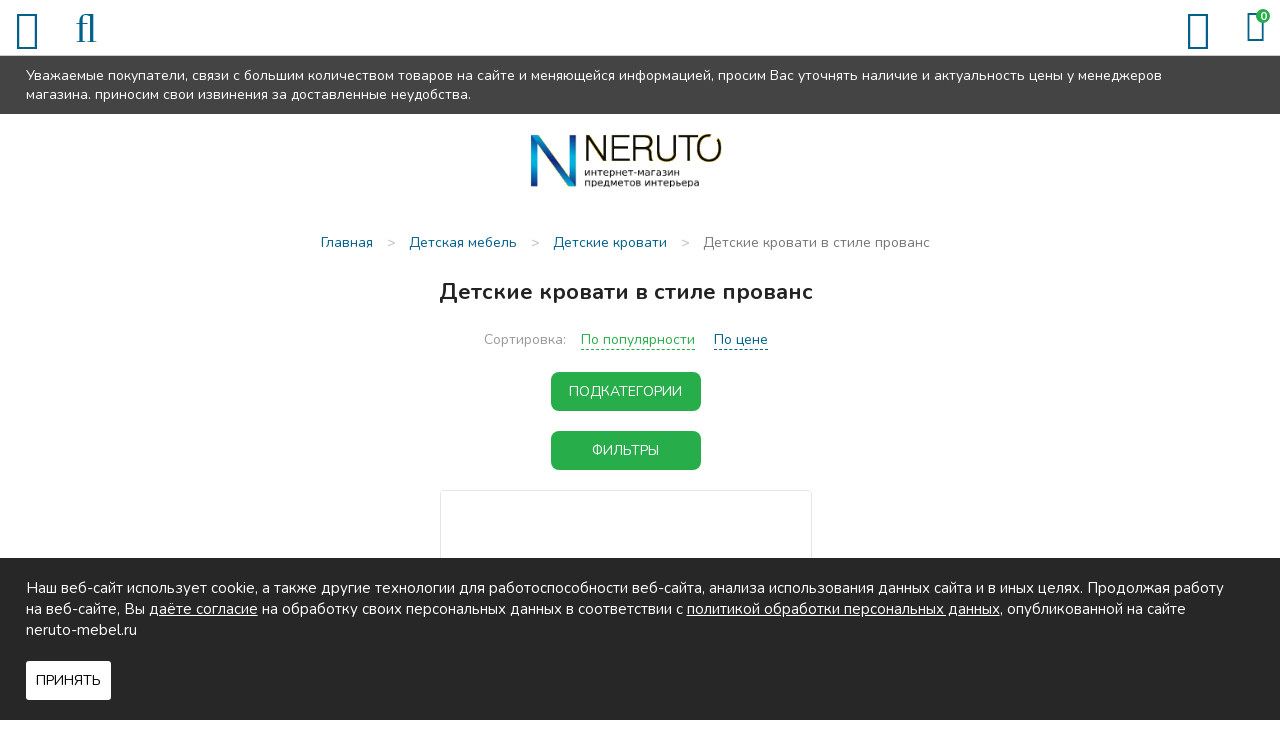

--- FILE ---
content_type: text/html; charset=UTF-8
request_url: https://moskva.neruto-mebel.ru/shop/detskie-krovati-v-stile-provans
body_size: 10966
content:
<!DOCTYPE html>

<html prefix="og: http://ogp.me/ns#">
<head>
		<base href="https://moskva.neruto-mebel.ru/"/>
	<title>Детские кровати в стиле прованс - купить недорого в Москве в «Неруто-мебель»</title>
	
	
	<meta http-equiv="Content-Type" content="text/html; charset=UTF-8" />
	<meta name="description" content="Детские кровати в стиле прованс - купить в Москве в мебельном интернет-магазинe Neruto-mebel.ru! Низкие цены, широкий ассортимент, скидки и акции. Быстрая доставка по всей России!" />
	<meta name="keywords"    content="Детские кровати в стиле прованс" />
	<meta name="viewport" content="width=device-width,initial-scale=1.0,user-scalable=no">
	
	
	<link rel="canonical" href="https://moskva.neruto-mebel.ru/shop/detskie-krovati-v-stile-provans"/>	
	
		<meta property="og:site_name" content="Neruto-mebel.ru"/>
		<meta property="og:locale" content="ru_RU"/>
		<meta property="og:url" content="https://moskva.neruto-mebel.ru/shop/detskie-krovati-v-stile-provans"/>
            <meta property="og:type" content="website"/>
        <meta property="og:title" content="Детские кровати в стиле прованс - купить недорого в Москве в «Неруто-мебель»"/>
		<meta property="og:image" content="https://moskva.neruto-mebel.ru/design/default/images/logo.png" />
        <meta property="og:description" content="Детские кровати в стиле прованс - купить в Москве в мебельном интернет-магазинe Neruto-mebel.ru! Низкие цены, широкий ассортимент, скидки и акции. Быстрая доставка по всей России!"/>
    	
	
	<link href="design/default/css/fontawesome.css?ver4" rel="stylesheet" type="text/css" media="screen"/>
	<link href="design/default/css/style.css?ver11" rel="stylesheet" type="text/css" media="screen"/>
	<link href="design/default/css/filter.css?ver2" rel="stylesheet" type="text/css" media="screen"/>
	<link href="design/default/css/mobile.css?ver14" rel="stylesheet" type="text/css" media="screen"/>
	<link href="design/default/images/favicon.ico" rel="icon"          type="image/x-icon"/>
	<link href="design/default/images/favicon.ico" rel="shortcut icon" type="image/x-icon"/>
	<link rel="stylesheet" href="js/fancybox/jquery.fancybox.css?ver2" type="text/css" media="screen" />
	<link   href="js/baloon/css/baloon.css?ver1" rel="stylesheet" type="text/css" />

	<!--VK9562-->
</head>
<body>
	<div class="wrapper">
		<div class="wrapper__content">
			<header class="header">
	<div class="header__sticky">
		<div class="container">
			Уважаемые покупатели, связи с большим количеством товаров на сайте и меняющейся информацией, просим Вас уточнять наличие и актуальность цены у менеджеров магазина. приносим свои извинения за доставленные неудобства.
		</div>
	</div>
	<div class="header__top">
		<div class="container">
			<div class="headerMid__icon-menu desctop-none js-open-menu"><i class="fa fa-info"></i></div>
			<div class="headerMid__icon-catalog desctop-none js-open-catalog"><i class="fa fa-bars"></i></div>
			<div class="headerMid__icon-search desctop-none js-open-search"><i class="fa fa-search"></i></div>
			<div class="header__city js-city mobile-none">Москва</div>
			<div class="nav__wrapper js-menu js-close-menu">
				<nav class="nav">
					<div class="nav__close desctop-none js-close-menu">Х</div>
																																																													<a class="nav__item " data-page="51" href="in-orders">Как заказать</a>
																																							<a class="nav__item " data-page="3" href="delivery">Доставка и Оплата</a>
																																							<a class="nav__item " data-page="2" href="change">Обмен и возврат</a>
																																																																																																																																																															<a class="nav__item " data-page="55" href="reviews">Отзывы</a>
																																																															<a class="nav__item " data-page="90" href="kuhni-na-zakaz">Кухни на заказ</a>
																																							<a class="nav__item " data-page="6" href="contacts">Контакты</a>
																																																																																																																																																																																																																																																																																																																																																																																																																																																																																																																																																																							<div class="header__phone-block desctop-none">
						<div class="header__city js-city">Москва</div>
						<a class="header__phone-number" href="tel:+7 (495) 640-86-89">+7 (495) 640-86-89</a>
						<a class="header__phone-number" href="tel:"></a>
						<div class="headerMid__recall js-callback desctop-none" onclick="ym(16625857, 'reachGoal', 'order_call'); return true;">Заказать звонок</div>
					</div>
				</nav>
			</div>
		</div>
	</div>
	<div class="header__mid">
		<div class="container">
			<figure class="header__logo">
				<a href="/">
					<img src="design/default/images/logo.png" title="Neruto-mebel.ru" alt="Neruto-mebel.ru"/>
				</a>
			</figure>
			<div class="header__phone-block mobile-none">
				<span class="header__notice mobile-none">Звоните нам c 9:00 до 21:00</span>
				<a class="header__phone-number" href="tel:+7 (495) 640-86-89">+7 (495) 640-86-89</a>
				<a class="header__phone-number" href="tel:"></a>	
			</div>
			<div class="header__recallblock">
				<span class="header__notice mobile-none">Не дозвонились?</span>
				<div class="headerMid__recall js-callback mobile-none" onclick="ym(16625857, 'reachGoal', 'order_call'); return true;">Заказать звонок</div>
			</div>
			<div class="minicart" id="cart_informer">
				<span class="header__notice mobile-none">Оформите заказ</span>
					<div class="minicart__item">
		<span class="minicart__item-elem mobile-none">Корзина</span>
		<i class="minicart__itemIcon fa fa-shopping-bag"></i>
		<div class="minicart__item-count">
			0
		</div>
	</div>

			</div>
		</div>
	</div>
	<div class="header__menu">
		<div class="container">
			<div class="catalog__wrapper js-catalog js-close-catalog">
				<div class="catalogMenu">
					<div class="container">
						<div class="catalog__close desctop-none js-close-catalog">Х</div>
												
														
																																																																																																																									<div class="catalogMenu__block">
											<a class="catalogMenu__Item " href="shop/kuhni" data-category="9">
																									Кухни
																							</a>
																							<div class="catalogMenu__icon js-catalog-show desctop-none">+</div>
												<div class="catalogMenu__sub">								
																																																						<div class="catalogMenu__block">
											<a class="catalogMenu__Item " href="shop/kuhni-na-zakaz" data-category="49">
																									Кухни на заказ
																							</a>
												
										</div>
																																																																		<div class="catalogMenu__block">
											<a class="catalogMenu__Item " href="shop/kuhonnye-garnitury" data-category="151">
																									Кухонные гарнитуры
																							</a>
												
										</div>
																																																																		<div class="catalogMenu__block">
											<a class="catalogMenu__Item " href="shop/modulnye-kuhni" data-category="26">
																									Модульные кухни
																							</a>
												
										</div>
																																																																		<div class="catalogMenu__block">
											<a class="catalogMenu__Item " href="shop/kuhni-nedorogo-ekonom-klassa" data-category="27">
																									Кухни эконом класса
																							</a>
												
										</div>
																																																																																																																<div class="catalogMenu__block">
											<a class="catalogMenu__Item " href="shop/kuhonnye-ugolki" data-category="56">
																									Кухонные уголки
																							</a>
												
										</div>
																																																																		<div class="catalogMenu__block">
											<a class="catalogMenu__Item " href="shop/obed-group" data-category="72">
																									Обеденные группы
																							</a>
												
										</div>
																																																																		<div class="catalogMenu__block">
											<a class="catalogMenu__Item " href="shop/kuhonnye-divany" data-category="94">
																									Кухонные диваны
																							</a>
												
										</div>
																																																																		<div class="catalogMenu__block">
											<a class="catalogMenu__Item " href="shop/sink" data-category="28">
																									Мойки, посудосушители, лотки
																							</a>
												
										</div>
																																																																		<div class="catalogMenu__block">
											<a class="catalogMenu__Item " href="shop/mixers" data-category="29">
																									Смесители
																							</a>
												
										</div>
																																																																																																																<div class="catalogMenu__block">
											<a class="catalogMenu__Item " href="shop/kuhonnie-fartuki" data-category="115">
																									Кухонные фартуки
																							</a>
												
										</div>
																																																</div>
												
										</div>
																																																																																							<div class="catalogMenu__block">
											<a class="catalogMenu__Item " href="shop/tables" data-category="10">
																									Столы
																							</a>
																							<div class="catalogMenu__icon js-catalog-show desctop-none">+</div>
												<div class="catalogMenu__sub">								
																																																						<div class="catalogMenu__block">
											<a class="catalogMenu__Item " href="shop/steklyannye-stoly" data-category="22">
																									Столы стеклянные
																							</a>
												
										</div>
																																																																		<div class="catalogMenu__block">
											<a class="catalogMenu__Item " href="shop/derevyannye-stoly" data-category="23">
																									Деревянные столы
																							</a>
												
										</div>
																																																																		<div class="catalogMenu__block">
											<a class="catalogMenu__Item " href="shop/j-tables" data-category="33">
																									Журнальные столики
																							</a>
												
										</div>
																																																																		<div class="catalogMenu__block">
											<a class="catalogMenu__Item " href="shop/laminated-tables" data-category="55">
																									Ламинированные столы
																							</a>
												
										</div>
																																																																		<div class="catalogMenu__block">
											<a class="catalogMenu__Item " href="shop/transform-tables" data-category="34">
																									Столы-трансформеры
																							</a>
												
										</div>
																																																																		<div class="catalogMenu__block">
											<a class="catalogMenu__Item " href="shop/stoly-s-kamnem" data-category="69">
																									Столы с камнем
																							</a>
												
										</div>
																																																																		<div class="catalogMenu__block">
											<a class="catalogMenu__Item " href="shop/stoly-s-keramikoj" data-category="119">
																									Столы с керамикой
																							</a>
												
										</div>
																																																																		<div class="catalogMenu__block">
											<a class="catalogMenu__Item " href="shop/stol-tumby" data-category="109">
																									Столы-тумбы
																							</a>
												
										</div>
																																																																		<div class="catalogMenu__block">
											<a class="catalogMenu__Item " href="shop/stoly-barnye" data-category="110">
																									Столы барные
																							</a>
												
										</div>
																																																</div>
												
										</div>
																																																																																							<div class="catalogMenu__block">
											<a class="catalogMenu__Item " href="shop/chairs" data-category="11">
																									Стулья
																							</a>
																							<div class="catalogMenu__icon js-catalog-show desctop-none">+</div>
												<div class="catalogMenu__sub">								
																																																						<div class="catalogMenu__block">
											<a class="catalogMenu__Item " href="shop/metal-chairs" data-category="30">
																									Металлические стулья
																							</a>
												
										</div>
																																																																		<div class="catalogMenu__block">
											<a class="catalogMenu__Item " href="shop/wood-chairs" data-category="31">
																									Деревянные стулья
																							</a>
												
										</div>
																																																																		<div class="catalogMenu__block">
											<a class="catalogMenu__Item " href="shop/barnye-stulya" data-category="32">
																									Недорогие барные стулья
																							</a>
												
										</div>
																																																																		<div class="catalogMenu__block">
											<a class="catalogMenu__Item " href="shop/taburet" data-category="93">
																									Табуреты
																							</a>
												
										</div>
																																																</div>
												
										</div>
																																																																																							<div class="catalogMenu__block">
											<a class="catalogMenu__Item " href="shop/bedrooms" data-category="15">
																									Спальни
																							</a>
																							<div class="catalogMenu__icon js-catalog-show desctop-none">+</div>
												<div class="catalogMenu__sub">								
																																																						<div class="catalogMenu__block">
											<a class="catalogMenu__Item " href="shop/dvuspalnye-krovati" data-category="63">
																									Двуспальные кровати
																							</a>
												
										</div>
																																																																		<div class="catalogMenu__block">
											<a class="catalogMenu__Item " href="shop/spalnie-garnituri" data-category="64">
																									Спальные гарнитуры
																							</a>
												
										</div>
																																																																		<div class="catalogMenu__block">
											<a class="catalogMenu__Item " href="shop/stk" data-category="65">
																									Комоды и шкафы для спальни
																							</a>
												
										</div>
																																																																		<div class="catalogMenu__block">
											<a class="catalogMenu__Item " href="shop/tumby-prikrovatnye" data-category="141">
																									Тумбы прикроватные
																							</a>
												
										</div>
																																																																		<div class="catalogMenu__block">
											<a class="catalogMenu__Item " href="shop/zerkala-dlya-spalni" data-category="142">
																									Зеркала для спальни
																							</a>
												
										</div>
																																																</div>
												
										</div>
																																																																																							<div class="catalogMenu__block">
											<a class="catalogMenu__Item " href="shop/children" data-category="16">
																									Детские
																							</a>
																							<div class="catalogMenu__icon js-catalog-show desctop-none">+</div>
												<div class="catalogMenu__sub">								
																																																						<div class="catalogMenu__block">
											<a class="catalogMenu__Item " href="shop/detskie-komnaty" data-category="74">
																									Детские комнаты
																							</a>
												
										</div>
																																																																		<div class="catalogMenu__block">
											<a class="catalogMenu__Item " href="shop/children-bed" data-category="75">
																									Детские кровати
																							</a>
												
										</div>
																																																																																																																<div class="catalogMenu__block">
											<a class="catalogMenu__Item " href="shop/d-sks" data-category="88">
																									Шкафы и комоды для детской
																							</a>
												
										</div>
																																																																		<div class="catalogMenu__block">
											<a class="catalogMenu__Item " href="shop/detskiekresla" data-category="96">
																									Детские кресла
																							</a>
												
										</div>
																																																																		<div class="catalogMenu__block">
											<a class="catalogMenu__Item " href="shop/detskie-stoly" data-category="144">
																									Детские столы
																							</a>
												
										</div>
																																																</div>
												
										</div>
																																																																																							<div class="catalogMenu__block">
											<a class="catalogMenu__Item " href="shop/gostinye" data-category="14">
																									Гостиные
																							</a>
																							<div class="catalogMenu__icon js-catalog-show desctop-none">+</div>
												<div class="catalogMenu__sub">								
																																																						<div class="catalogMenu__block">
											<a class="catalogMenu__Item " href="shop/stenki" data-category="97">
																									Модульные стенки
																							</a>
												
										</div>
																																																																		<div class="catalogMenu__block">
											<a class="catalogMenu__Item " href="shop/book-cases" data-category="99">
																									Шкафы
																							</a>
												
										</div>
																																																																		<div class="catalogMenu__block">
											<a class="catalogMenu__Item " href="shop/polki-dlya-knig" data-category="143">
																									Полки для книг
																							</a>
												
										</div>
																																																</div>
												
										</div>
																																																																																							<div class="catalogMenu__block">
											<a class="catalogMenu__Item " href="shop/prikhozhie" data-category="17">
																									Прихожие
																							</a>
																							<div class="catalogMenu__icon js-catalog-show desctop-none">+</div>
												<div class="catalogMenu__sub">								
																																																						<div class="catalogMenu__block">
											<a class="catalogMenu__Item " href="shop/shkafy" data-category="135">
																									Шкафы в прихожую
																							</a>
												
										</div>
																																																																		<div class="catalogMenu__block">
											<a class="catalogMenu__Item " href="shop/modulnye-prihozhie" data-category="134">
																									Модульные прихожие
																							</a>
												
										</div>
																																																																		<div class="catalogMenu__block">
											<a class="catalogMenu__Item " href="shop/veshalki" data-category="136">
																									Вешалки
																							</a>
												
										</div>
																																																																		<div class="catalogMenu__block">
											<a class="catalogMenu__Item " href="shop/tumbochki-i-obuvnitsy" data-category="137">
																									Тумбочки и обувницы
																							</a>
												
										</div>
																																																																		<div class="catalogMenu__block">
											<a class="catalogMenu__Item " href="shop/zerkala" data-category="138">
																									Зеркала
																							</a>
												
										</div>
																																																																		<div class="catalogMenu__block">
											<a class="catalogMenu__Item " href="shop/polki" data-category="139">
																									Полки
																							</a>
												
										</div>
																																																																		<div class="catalogMenu__block">
											<a class="catalogMenu__Item " href="shop/banketki-i-pufy" data-category="140">
																									Банкетки и пуфы
																							</a>
												
										</div>
																																																</div>
												
										</div>
																																																																																							<div class="catalogMenu__block">
											<a class="catalogMenu__Item " href="shop/mm" data-category="104">
																									Мягкая мебель
																							</a>
																							<div class="catalogMenu__icon js-catalog-show desctop-none">+</div>
												<div class="catalogMenu__sub">								
																																																						<div class="catalogMenu__block">
											<a class="catalogMenu__Item " href="shop/sofas" data-category="66">
																									Диваны
																							</a>
												
										</div>
																																																																		<div class="catalogMenu__block">
											<a class="catalogMenu__Item " href="shop/armchairs" data-category="100">
																									Кресла
																							</a>
												
										</div>
																																																																		<div class="catalogMenu__block">
											<a class="catalogMenu__Item " href="shop/armchairs-bed" data-category="101">
																									Кресла-кровати
																							</a>
												
										</div>
																																																																		<div class="catalogMenu__block">
											<a class="catalogMenu__Item " href="shop/uglovye-divany" data-category="105">
																									Угловые диваны
																							</a>
												
										</div>
																																																																		<div class="catalogMenu__block">
											<a class="catalogMenu__Item " href="shop/det-divan" data-category="106">
																									Детские диваны
																							</a>
												
										</div>
																																																																		<div class="catalogMenu__block">
											<a class="catalogMenu__Item " href="shop/puf" data-category="102">
																									Пуфики
																							</a>
												
										</div>
																																																																		<div class="catalogMenu__block">
											<a class="catalogMenu__Item " href="shop/kush" data-category="103">
																									Кушетки
																							</a>
												
										</div>
																																																</div>
												
										</div>
																																																																																																																																																																																																																																																																																																																																																																																																<div class="catalogMenu__block">
										<div class="catalogMenu__Item js-catalog-show-more">Еще</div>
										<div class="catalogMenu__icon js-catalog-show desctop-none">+</div>
										<div class="catalogMenu__sub">
																																																																																																																																																																																																																																																																																																																																																																																																																																																																																																																																																																																																																										<div class="catalogMenu__block">
															<a class="catalogMenu__Item " href="shop/bath" data-category="12">
																																	Мебель для ванной
																															</a>
														</div>
																																																																																																																																																																												<div class="catalogMenu__block">
															<a class="catalogMenu__Item " href="shop/curtains" data-category="51">
																																	Шторы
																															</a>
														</div>
																																																																																																																																																																												<div class="catalogMenu__block">
															<a class="catalogMenu__Item " href="shop/tumby-pod-tv" data-category="60">
																																	Тумбы под телевизор
																															</a>
														</div>
																																																																																																																<div class="catalogMenu__block">
															<a class="catalogMenu__Item " href="shop/matras" data-category="59">
																																	Матрасы
																															</a>
														</div>
																																																																																																																<div class="catalogMenu__block">
															<a class="catalogMenu__Item " href="shop/kresla" data-category="145">
																																	Кресла
																															</a>
														</div>
																																																																																																																<div class="catalogMenu__block">
															<a class="catalogMenu__Item " href="shop/shkolnaya-mebel" data-category="111">
																																	Школьная мебель
																															</a>
														</div>
																																																																																																																<div class="catalogMenu__block">
															<a class="catalogMenu__Item " href="shop/shkaf" data-category="47">
																																	Шкафы
																															</a>
														</div>
																																																																																																																<div class="catalogMenu__block">
															<a class="catalogMenu__Item " href="shop/mebel-dlja-detskih-sadov" data-category="112">
																																	Мебель для детских садов
																															</a>
														</div>
																																																																																																																<div class="catalogMenu__block">
															<a class="catalogMenu__Item " href="shop/dizajnerskie-kovry" data-category="127">
																																	Дизайнерские ковры
																															</a>
														</div>
																																																																																																																<div class="catalogMenu__block">
															<a class="catalogMenu__Item " href="shop/office" data-category="18">
																																	Офисная мебель
																															</a>
														</div>
																																																																																																																<div class="catalogMenu__block">
															<a class="catalogMenu__Item " href="shop/elementy-dizajna" data-category="150">
																																	Элементы дизайна
																															</a>
														</div>
																																																																																																																<div class="catalogMenu__block">
															<a class="catalogMenu__Item " href="shop/komod" data-category="107">
																																	Комоды
																															</a>
														</div>
																																																																																																																<div class="catalogMenu__block">
															<a class="catalogMenu__Item " href="shop/plet-mebel" data-category="62">
																																	Плетеная мебель
																															</a>
														</div>
																																																																																																																<div class="catalogMenu__block">
															<a class="catalogMenu__Item " href="shop/kofeenyieu" data-category="95">
																																	Кофейные уголки
																															</a>
														</div>
																																																																																																																																																																												<div class="catalogMenu__block">
															<a class="catalogMenu__Item " href="shop/sadovye-kacheli" data-category="113">
																																	Садовые качели
																															</a>
														</div>
																																																																																																																																																																						</div>
									</div>
																					
					</div>
				</div>
			</div>
			<div id="search" class="search">
				<form action="products" class="search__form">
					<input class="search__input js-autocomlete" type="text" name="keyword" value="" placeholder="Что вы ищете?"/>
					<input class="search__button" value="" type="submit" />
				</form>
			</div>
		</div>
	</div>
</header>

			<div class="main">
				

<div class="container">
	<!-- Хлебные крошки /-->
	<div class="path" itemscope itemtype="http://schema.org/BreadcrumbList">
				<div class="path__item" itemprop="itemListElement" itemscope itemtype="https://schema.org/ListItem">
			<a href="/" itemprop="item">
				<span itemprop="name">Главная</span>
				<meta itemprop="position" content="1">
			</a>
		</div>
													<div class="path__item-arrow">></div>
				<div class="path__item" itemprop="itemListElement" itemscope itemtype="https://schema.org/ListItem">
					<a href="shop/children" itemprop="item">
						<span itemprop="name">Детская мебель</span>
						<meta itemprop="position" content="2">
					</a>
				</div>
											<div class="path__item-arrow">></div>
				<div class="path__item" itemprop="itemListElement" itemscope itemtype="https://schema.org/ListItem">
					<a href="shop/children-bed" itemprop="item">
						<span itemprop="name">Детские кровати</span>
						<meta itemprop="position" content="3">
					</a>
				</div>
											<div class="path__item-arrow">></div>
				<div class="path__item" itemprop="itemListElement" itemscope itemtype="https://schema.org/ListItem">
					<a href="shop/detskie-krovati-v-stile-provans" itemprop="item">
						<span itemprop="name">Детские кровати в стиле прованс</span>
						<meta itemprop="position" content="4">
					</a>
				</div>
			  
							</div>
	<div class="container-left">
		<div class="filter__close desctop-none js_filterbuttonclose">Х</div>

								<div class="catalog__menu mobile-none">
					  				<a class="catalog__menu-elem " href="shop/detskie-komnaty" data-category="74">
											Детские комнаты
									</a>
								  				<a class="catalog__menu-elem catalog__menu-elem_selected js-selected-menu" href="shop/children-bed" data-category="75">
											Детские кровати
									</a>
								  					  				<a class="catalog__menu-elem " href="shop/d-sks" data-category="88">
											Шкафы и комоды для детской
									</a>
								  				<a class="catalog__menu-elem " href="shop/detskiekresla" data-category="96">
											Детские кресла
									</a>
								  				<a class="catalog__menu-elem " href="shop/detskie-stoly" data-category="144">
											Детские столы
									</a>
							</div>
																								
	<div id="filter">
		<div class="filter__body">
<form method="get" action="https://moskva.neruto-mebel.ru/shop/detskie-krovati-v-stile-provans">
	<div class="left-block">
		<div class="price_filter">
			<div class="filter__head left__filter">Цена</div>
			<div class="price_slider">
				<div class="input_price">
					<input type="text" class="keypress" id="min_price" placeholder="от" data-min-price="24990" name="min_price" value="" autocomplete="off">
					<input type="text" class="keypress" id="max_price" placeholder="до" data-max-price="24990" name="max_price" value="" autocomplete="off">
				</div>
				<div id="slider_price" class="mobile-none ui-slider ui-slider-horizontal ui-widget ui-widget-content" data-slider-min-range="24990" data-slider-max-range="45500">
				
					<div class="ui-slider-range ui-widget-header ui-widget-header-bar"></div>
					<div class="ui-slider-range ui-widget-header ui-widget-header-left ui-widget-header-hidden"></div>
					<div class="ui-slider-range ui-widget-header ui-widget-header-right ui-widget-header-hidden"></div>
				
				
					<div class="ui-slider-range ui-widget-header"></div>
					<a class="ui-slider-handle ui-state-default ui-state-left" href="#"></a>
					<a class="ui-slider-handle ui-state-default ui-state-right" href="#"></a>
				</div>
			</div>
		</div>
	</div>
	<div class="left-block">
					<div class="filter__item">
			<div class="filter__head filter__head_dotted js-filter-show">Материал фасадов</div>
			<ul>
								<li class="disabled">
					<input id="option_10_0" type="checkbox" name="10[]" value="16" disabled>
					<label class="modify-checkbox" for="option_10_0"><span>ЛДСП</span></label>
				</li>
								<li class="disabled">
					<input id="option_10_1" type="checkbox" name="10[]" value="162" disabled>
					<label class="modify-checkbox" for="option_10_1"><span>МДФ</span></label>
				</li>
							</ul>
		</div>
				<div class="filter__item">
			<div class="filter__head filter__head_dotted js-filter-show">Материал каркаса</div>
			<ul>
								<li>
					<input id="option_11_0" type="checkbox" name="11[]" value="21">
					<label class="modify-checkbox" for="option_11_0"><span>Металл</span></label>
				</li>
								<li>
					<input id="option_11_1" type="checkbox" name="11[]" value="22">
					<label class="modify-checkbox" for="option_11_1"><span>Дерево</span></label>
				</li>
								<li class="disabled">
					<input id="option_11_2" type="checkbox" name="11[]" value="76" disabled>
					<label class="modify-checkbox" for="option_11_2"><span>Массив</span></label>
				</li>
								<li class="disabled">
					<input id="option_11_3" type="checkbox" name="11[]" value="140" disabled>
					<label class="modify-checkbox" for="option_11_3"><span>ЛДСП</span></label>
				</li>
								<li class="disabled">
					<input id="option_11_4" type="checkbox" name="11[]" value="202" disabled>
					<label class="modify-checkbox" for="option_11_4"><span>ДВП</span></label>
				</li>
								<li class="disabled">
					<input id="option_11_5" type="checkbox" name="11[]" value="203" disabled>
					<label class="modify-checkbox" for="option_11_5"><span>Фанера</span></label>
				</li>
							</ul>
		</div>
				<div class="filter__item">
			<div class="filter__head filter__head_dotted js-filter-show">Цвет</div>
			<ul>
								<li class="disabled">
					<input id="option_12_0" type="checkbox" name="12[]" value="24" disabled>
					<label class="modify-checkbox" for="option_12_0"><span>Белый</span></label>
				</li>
								<li class="disabled">
					<input id="option_12_1" type="checkbox" name="12[]" value="25" disabled>
					<label class="modify-checkbox" for="option_12_1"><span>Красный</span></label>
				</li>
								<li class="disabled">
					<input id="option_12_2" type="checkbox" name="12[]" value="27" disabled>
					<label class="modify-checkbox" for="option_12_2"><span>Под дерево</span></label>
				</li>
								<li class="disabled">
					<input id="option_12_3" type="checkbox" name="12[]" value="28" disabled>
					<label class="modify-checkbox" for="option_12_3"><span>Бежевый</span></label>
				</li>
								<li class="disabled">
					<input id="option_12_4" type="checkbox" name="12[]" value="31" disabled>
					<label class="modify-checkbox" for="option_12_4"><span>Голубой</span></label>
				</li>
								<li class="disabled">
					<input id="option_12_5" type="checkbox" name="12[]" value="32" disabled>
					<label class="modify-checkbox" for="option_12_5"><span>Оранжевый</span></label>
				</li>
								<li>
					<input id="option_12_6" type="checkbox" name="12[]" value="33">
					<label class="modify-checkbox" for="option_12_6"><span>Синий</span></label>
				</li>
								<li class="disabled">
					<input id="option_12_7" type="checkbox" name="12[]" value="50" disabled>
					<label class="modify-checkbox" for="option_12_7"><span>Фиолетовый</span></label>
				</li>
								<li class="disabled">
					<input id="option_12_8" type="checkbox" name="12[]" value="51" disabled>
					<label class="modify-checkbox" for="option_12_8"><span>Зеленый</span></label>
				</li>
								<li>
					<input id="option_12_9" type="checkbox" name="12[]" value="65">
					<label class="modify-checkbox" for="option_12_9"><span>На выбор</span></label>
				</li>
								<li class="disabled">
					<input id="option_12_10" type="checkbox" name="12[]" value="91" disabled>
					<label class="modify-checkbox" for="option_12_10"><span>Коричневый</span></label>
				</li>
								<li class="disabled">
					<input id="option_12_11" type="checkbox" name="12[]" value="98" disabled>
					<label class="modify-checkbox" for="option_12_11"><span>Розовый</span></label>
				</li>
								<li class="disabled">
					<input id="option_12_12" type="checkbox" name="12[]" value="99" disabled>
					<label class="modify-checkbox" for="option_12_12"><span>Желтый</span></label>
				</li>
							</ul>
		</div>
				<div class="filter__item">
			<div class="filter__head filter__head_dotted js-filter-show">Материал покрытия</div>
			<ul>
								<li class="disabled">
					<input id="option_13_0" type="checkbox" name="13[]" value="157" disabled>
					<label class="modify-checkbox" for="option_13_0"><span>Ткань</span></label>
				</li>
								<li class="disabled">
					<input id="option_13_1" type="checkbox" name="13[]" value="176" disabled>
					<label class="modify-checkbox" for="option_13_1"><span>Экокожа</span></label>
				</li>
							</ul>
		</div>
				<div class="filter__item">
			<div class="filter__head filter__head_dotted js-filter-show">Материал обивки</div>
			<ul>
								<li>
					<input id="option_34_0" type="checkbox" name="34[]" value="181">
					<label class="modify-checkbox" for="option_34_0"><span>Искусственная кожа</span></label>
				</li>
								<li>
					<input id="option_34_1" type="checkbox" name="34[]" value="182">
					<label class="modify-checkbox" for="option_34_1"><span>Натуральная кожа</span></label>
				</li>
								<li>
					<input id="option_34_2" type="checkbox" name="34[]" value="183">
					<label class="modify-checkbox" for="option_34_2"><span>Ткань</span></label>
				</li>
								<li>
					<input id="option_34_3" type="checkbox" name="34[]" value="184">
					<label class="modify-checkbox" for="option_34_3"><span>Экокожа</span></label>
				</li>
							</ul>
		</div>
				<div class="filter__item">
			<div class="filter__head filter__head_dotted js-filter-show">Вид кровати</div>
			<ul>
								<li>
					<input id="option_35_0" type="checkbox" name="35[]" value="185">
					<label class="modify-checkbox" for="option_35_0"><span>Односпальная</span></label>
				</li>
								<li class="disabled">
					<input id="option_35_1" type="checkbox" name="35[]" value="186" disabled>
					<label class="modify-checkbox" for="option_35_1"><span>Двуспальная</span></label>
				</li>
								<li>
					<input id="option_35_2" type="checkbox" name="35[]" value="187">
					<label class="modify-checkbox" for="option_35_2"><span>Полуторная</span></label>
				</li>
								<li class="disabled">
					<input id="option_35_3" type="checkbox" name="35[]" value="188" disabled>
					<label class="modify-checkbox" for="option_35_3"><span>Двухъярусная</span></label>
				</li>
							</ul>
		</div>
				<div class="filter__item">
			<div class="filter__head filter__head_dotted js-filter-show">Изголовье</div>
			<ul>
								<li>
					<input id="option_14_0" type="checkbox" name="14[]" value="37">
					<label class="modify-checkbox" for="option_14_0"><span>Мягкое</span></label>
				</li>
								<li class="disabled">
					<input id="option_14_1" type="checkbox" name="14[]" value="38" disabled>
					<label class="modify-checkbox" for="option_14_1"><span>Твердое</span></label>
				</li>
								<li class="disabled">
					<input id="option_14_2" type="checkbox" name="14[]" value="39" disabled>
					<label class="modify-checkbox" for="option_14_2"><span>Кожаное</span></label>
				</li>
								<li class="disabled">
					<input id="option_14_3" type="checkbox" name="14[]" value="40" disabled>
					<label class="modify-checkbox" for="option_14_3"><span>Тканевое</span></label>
				</li>
							</ul>
		</div>
				<div class="filter__item">
			<div class="filter__head filter__head_dotted js-filter-show">Форма</div>
			<ul>
								<li class="disabled">
					<input id="option_15_0" type="checkbox" name="15[]" value="45" disabled>
					<label class="modify-checkbox" for="option_15_0"><span>Прямоугольный</span></label>
				</li>
							</ul>
		</div>
				<div class="filter__item">
			<div class="filter__head filter__head_dotted js-filter-show">Стиль</div>
			<ul>
								<li>
					<input id="option_16_0" type="checkbox" name="16[]" value="53">
					<label class="modify-checkbox" for="option_16_0"><span>Лофт</span></label>
				</li>
								<li>
					<input id="option_16_1" type="checkbox" name="16[]" value="54">
					<label class="modify-checkbox" for="option_16_1"><span>Дизайнерские</span></label>
				</li>
								<li>
					<input id="option_16_2" type="checkbox" name="16[]" value="55">
					<label class="modify-checkbox" for="option_16_2"><span>Классика</span></label>
				</li>
								<li>
					<input id="option_16_3" type="checkbox" name="16[]" value="56">
					<label class="modify-checkbox" for="option_16_3"><span>Модерн</span></label>
				</li>
								<li>
					<input id="option_16_4" type="checkbox" name="16[]" value="57" checked>
					<label class="modify-checkbox" for="option_16_4"><span>Прованс</span></label>
				</li>
								<li>
					<input id="option_16_5" type="checkbox" name="16[]" value="58">
					<label class="modify-checkbox" for="option_16_5"><span>Современный</span></label>
				</li>
								<li>
					<input id="option_16_6" type="checkbox" name="16[]" value="143">
					<label class="modify-checkbox" for="option_16_6"><span>Скандинавский</span></label>
				</li>
							</ul>
		</div>
				<div class="filter__item">
			<div class="filter__head filter__head_dotted js-filter-show">Наличие спинки</div>
			<ul>
								<li>
					<input id="option_18_0" type="checkbox" name="18[]" value="83">
					<label class="modify-checkbox" for="option_18_0"><span>Со спинкой</span></label>
				</li>
							</ul>
		</div>
				<div class="filter__item">
			<div class="filter__head filter__head_dotted js-filter-show">Раскладной</div>
			<ul>
								<li class="disabled">
					<input id="option_20_0" type="checkbox" name="20[]" value="89" disabled>
					<label class="modify-checkbox" for="option_20_0"><span>Да</span></label>
				</li>
								<li class="disabled">
					<input id="option_20_1" type="checkbox" name="20[]" value="90" disabled>
					<label class="modify-checkbox" for="option_20_1"><span>Нет</span></label>
				</li>
							</ul>
		</div>
				<div class="filter__item">
			<div class="filter__head filter__head_dotted js-filter-show">Подъемный механизм</div>
			<ul>
								<li class="disabled">
					<input id="option_36_0" type="checkbox" name="36[]" value="189" disabled>
					<label class="modify-checkbox" for="option_36_0"><span>Есть</span></label>
				</li>
								<li class="disabled">
					<input id="option_36_1" type="checkbox" name="36[]" value="190" disabled>
					<label class="modify-checkbox" for="option_36_1"><span>Нет</span></label>
				</li>
							</ul>
		</div>
				<div class="filter__item">
			<div class="filter__head filter__head_dotted js-filter-show">Опоры</div>
			<ul>
								<li>
					<input id="option_29_0" type="checkbox" name="29[]" value="133">
					<label class="modify-checkbox" for="option_29_0"><span>Металл</span></label>
				</li>
								<li>
					<input id="option_29_1" type="checkbox" name="29[]" value="134">
					<label class="modify-checkbox" for="option_29_1"><span>Массив</span></label>
				</li>
								<li class="disabled">
					<input id="option_29_2" type="checkbox" name="29[]" value="167" disabled>
					<label class="modify-checkbox" for="option_29_2"><span>ЛДСП</span></label>
				</li>
							</ul>
		</div>
				<div class="filter__item">
			<div class="filter__head filter__head_dotted js-filter-show">Наличие рисунка</div>
			<ul>
								<li class="disabled">
					<input id="option_30_0" type="checkbox" name="30[]" value="144" disabled>
					<label class="modify-checkbox" for="option_30_0"><span>Есть</span></label>
				</li>
								<li class="disabled">
					<input id="option_30_1" type="checkbox" name="30[]" value="145" disabled>
					<label class="modify-checkbox" for="option_30_1"><span>Нет</span></label>
				</li>
							</ul>
		</div>
				<div class="filter__item">
			<div class="filter__head filter__head_dotted js-filter-show">Комната использования</div>
			<ul>
								<li class="disabled">
					<input id="option_32_0" type="checkbox" name="32[]" value="148" disabled>
					<label class="modify-checkbox" for="option_32_0"><span>Гостиная</span></label>
				</li>
								<li>
					<input id="option_32_1" type="checkbox" name="32[]" value="149">
					<label class="modify-checkbox" for="option_32_1"><span>Спальня</span></label>
				</li>
								<li class="disabled">
					<input id="option_32_2" type="checkbox" name="32[]" value="154" disabled>
					<label class="modify-checkbox" for="option_32_2"><span>Детская</span></label>
				</li>
							</ul>
		</div>
				<div class="filter__item">
			<div class="filter__head filter__head_dotted js-filter-show">Возможность угловой комплектации</div>
			<ul>
								<li class="disabled">
					<input id="option_33_0" type="checkbox" name="33[]" value="160" disabled>
					<label class="modify-checkbox" for="option_33_0"><span>Нет</span></label>
				</li>
							</ul>
		</div>
				<div class="filter__item">
			<div class="filter__head filter__head_dotted js-filter-show">Материал ножек</div>
			<ul>
								<li class="disabled">
					<input id="option_38_0" type="checkbox" name="38[]" value="200" disabled>
					<label class="modify-checkbox" for="option_38_0"><span>Массив</span></label>
				</li>
								<li class="disabled">
					<input id="option_38_1" type="checkbox" name="38[]" value="201" disabled>
					<label class="modify-checkbox" for="option_38_1"><span>Металл</span></label>
				</li>
							</ul>
		</div>
				<span class="count_products_search"></span>
	</div>
</form>
</div>
	</div>


	</div>
	<div class="container-right">
		
					<h1>Детские кровати в стиле прованс </h1>
		
																																																						<div class="subcategorythird mobile-none">
							        
																	<a class="subcategory__item " href="shop/belye-detskie-krovati" data-category="334">
																					Белые
											
									</a>
															        
															        
															        
															        
															        
															        
															        
															        
															        
															        
																	<a class="subcategory__item " href="shop/detskie-krovati-iz-ldsp" data-category="344">
																					Из ЛДСП
											
									</a>
															        
																	<a class="subcategory__item " href="shop/detskie-krovati-iz-mdf" data-category="345">
																					Из МДФ
											
									</a>
															        
																	<a class="subcategory__item " href="shop/detskie-krovati-iz-tkani" data-category="346">
																					Из ткани
											
									</a>
															        
																	<a class="subcategory__item " href="shop/detskie-krovati-iz-ekokozhi" data-category="347">
																					Из экокожи
											
									</a>
															        
																	<a class="subcategory__item " href="shop/odnospalnye-detskie-krovati" data-category="348">
																					Односпальные
											
									</a>
															        
																	<a class="subcategory__item " href="shop/dvuhyarusnye-detskie-krovati" data-category="349">
																					Двухъярусные
											
									</a>
															        
															        
																	<a class="subcategory__item " href="shop/detskie-krovati-v-klassicheskom-stile" data-category="351">
																					Классические
											
									</a>
															        
																	<a class="subcategory__item " href="shop/detskie-krovati-v-stile-loft" data-category="352">
																					Лофт
											
									</a>
															        
															        
																	<a class="subcategory__item " href="shop/sovremennye-detskie-krovati" data-category="354">
																					Современные
											
									</a>
															        
															        
																	<a class="subcategory__item " href="shop/detskie-krovati-s-podemnym-mehanizmom" data-category="356">
																					С подъемным механизмом
											
									</a>
																					</div>
																																																																																																																																																																							
					<div class="products__content">				
				
			</div>
				<div class="sort">
			<div class="sort__filter">
				<div class="sort__text">Сортировка:</div>
				<a href="/shop/detskie-krovati-v-stile-provans?sort=position" class="sort__elem sort__elem_active">По&nbsp;популярности</a>
				<a href="/shop/detskie-krovati-v-stile-provans?sort=price" class="sort__elem  js-sort-elem">По&nbsp;цене</a>
			</div>
			<div class="sort__pagination">
				
			</div>
		</div>
		<div class="products__filterButton button desctop-none js_catalogbutton">Подкатегории</div>
		<div class="products__filterButton button desctop-none js_filterbutton">Фильтры</div>			
			<div class="tiny-products clearfix">	
					
				<div class="product product_3x product_more js-product">
										<div class="product__image image">
						<a href="products/krovat-luiza-1">
							<img src="files/originals/krovat--luiza_velutto_54.jpg" alt="Кровать Луиза-1"/>
						</a>
						<div class="product__icons">
							<div class="product__iconstop">
																								</div>
													</div>
					</div>
										<a class="product__name" data-product="12318" href="products/krovat-luiza-1">
						Кровать Луиза-1
					</a>
					<div class="product__price-block">
						<div class="product__price">24 990 р</div>
											</div>
					<form class="product__buttons variants" action="/cart">
						<div style="display:none;">
							<input id="variants_19870" name="variant" value="19870" type="radio" class="variant_radiobutton" checked style="display:none;" />
						</div>
						<div style="display:none;">
													</div>
						<input type="submit" class="button product__button" value="Купить" data-result-text="Добавлено" onclick="ym(16625857, 'reachGoal', 'add_cart_catalog'); return true;"/>
						<div class="button product__fastorder js-fast-order-products" onclick="ym(16625857, 'reachGoal', 'fast_order_click_catalog'); return true;">Быстрый заказ</div>
					</form>
				</div>
							</div>
			
																																																																							 <div class="subcategoryother">
								<div class="subcategoryother__Title">Также ищут:</div> 
								        
																	        
																			<a class="subcategory__item " href="shop/bezhevye-detskie-krovati" data-category="335">
																							Бежевые
												
										</a>
																	        
																			<a class="subcategory__item " href="shop/zheltye-detskie-krovati" data-category="336">
																							Желтые
												
										</a>
																	        
																			<a class="subcategory__item " href="shop/zelenye-detskie-krovati" data-category="337">
																							Зеленые
												
										</a>
																	        
																			<a class="subcategory__item " href="shop/rozovye-detskie-krovati" data-category="338">
																							Розовые
												
										</a>
																	        
																			<a class="subcategory__item " href="shop/serye-detskie-krovati" data-category="339">
																							Серые
												
										</a>
																	        
																			<a class="subcategory__item " href="shop/oranzhevye-detskie-krovati" data-category="340">
																							Оранжевые
												
										</a>
																	        
																			<a class="subcategory__item " href="shop/golubye-detskie-krovati" data-category="341">
																							Голубые
												
										</a>
																	        
																			<a class="subcategory__item " href="shop/korichnevye-detskie-krovati" data-category="342">
																							Коричневые
												
										</a>
																	        
																			<a class="subcategory__item " href="shop/krasnye-detskie-krovati" data-category="343">
																							Красные
												
										</a>
																	        
																	        
																	        
																	        
																	        
																	        
																	        
																			<a class="subcategory__item " href="shop/dizajnerskie-detskie-krovati" data-category="350">
																							Дизайнерские
												
										</a>
																	        
																	        
																	        
																			<a class="subcategory__item subcategory__item_active" href="shop/detskie-krovati-v-stile-provans" data-category="353">
																							Прованс
												
										</a>
																	        
																	        
																			<a class="subcategory__item " href="shop/detskie-krovati-so-spinkoj" data-category="355">
																							Со спинкой
												
										</a>
																	        
																								</div>
																																																																																																																																																																																																																																						<div class="products__content">
				
			</div>
			
	</div>
</div>
			</div>
		</div>
		<!-- Футер -->
		<noindex>
<div class="all-popups">
<div class="popups">
	<div class="popups__shadow js-popup-close"></div>
	<div class="popups-scroll">
		<div class="popup__body js-popup-callback" data-type="callback">
			<div class="popup__close js-popup-close"></div>
			<div class="popup__title">
				Обратный звонок
			</div>
			<div class="popup__text">
				<div class="popup__text-main">Оставьте Ваш номер телефона и мы Вам перезвоним!</div>						
				<form method="post">															
					<div class="form__row">
						<label class="form__label">Телефон*</label>						
						<input class="form__input js-form-phone js-mask-phone" type="text" value="" />
					</div>
					<div class="form__row">
						<input type="checkbox" class="js-form-consent" id="consent-callback">
						<label class="modify-checkbox" for="consent-callback">
							Отправляя форму, вы 
							<a href="/soglasie-na-obrabotku-personalnyh-dannyh" target="_blank">соглашаетесь</a> 
							с 
							<a href="/politika-obrabotki-personalnyh-dannyh" target="_blank">политикой конфиденциальности и обработки персональных данных</a>
						</label>
					</div>
					<div class="form__row">
						<div class="form__inform js-form-inform"></div>
						<input class="button popup__button" type="submit" value="Отправить" onclick="ym(16625857, 'reachGoal', 'order_call_send'); return true;" />							
					</div>
				</form>
			</div>
		</div>
		
		<div class="popup__body js-fast-order" data-type="fast-order">
			<div class="popup__close js-popup-close"></div>
			<div class="popup__title">
				Быстрый заказ
			</div>
			<div class="popup__text">
				<div class="popup__text-main">Оставьте Ваш номер телефона и мы Вам перезвоним!</div>						
				<form method="post">																
					<div class="form__row">
						<label class="form__label">Телефон*</label>						
						<input class="form__input js-form-phone js-mask-phone" type="text" value="" />
					</div>
					<input class="form__input js-form-product" type="hidden" value="moskva.neruto-mebel.ru/shop/detskie-krovati-v-stile-provans" />
					<input class="form__input js-form-product-name" type="hidden" value="" />
					<div class="form__row">
						<input type="checkbox" class="js-form-consent" id="consent-fast-order">
						<label class="modify-checkbox" for="consent-fast-order">
							Отправляя форму, вы 
							<a href="/soglasie-na-obrabotku-personalnyh-dannyh" target="_blank">соглашаетесь</a> 
							с 
							<a href="/politika-obrabotki-personalnyh-dannyh" target="_blank">политикой конфиденциальности и обработки персональных данных</a>
						</label>
					</div>
					<div class="form__row">
						<div class="form__inform js-form-inform"></div>		
						<input class="button popup__button" type="submit" value="Отправить" onclick="ym(16625857, 'reachGoal', 'fast_order_success'); return true;" />				
					</div>		
				</form>
			</div>
		</div>
		
		<div class="popup__body popup__body_city js-city-popup">
			<div class="popup__close js-popup-close"></div>
			<div class="popup__title">
				Выберите город
			</div>
			<div class="popup__searchblock">
				<input class="popup__searchinput js_searchcities" type="text" value="" placeholder="Введите название города" autocomplete="off" style="">
			</div>
			<div class="popup__text popup__text_city">
									 
						<a class="popup__cityItem" href="https://neruto-mebel.ru/shop/detskie-krovati-v-stile-provans">Екатеринбург</a>
														 
						<a class="popup__cityItem" href="https://chelyabinsk.neruto-mebel.ru/shop/detskie-krovati-v-stile-provans">Челябинск</a>
														 
						<a class="popup__cityItem" href="https://nizhnevartovsk.neruto-mebel.ru/shop/detskie-krovati-v-stile-provans">Нижневартовск</a>
														 
						<a class="popup__cityItem" href="https://surgut.neruto-mebel.ru/shop/detskie-krovati-v-stile-provans">Сургут</a>
														 
						<a class="popup__cityItem" href="https://perm.neruto-mebel.ru/shop/detskie-krovati-v-stile-provans">Пермь</a>
														 
						<a class="popup__cityItem" href="https://tymen.neruto-mebel.ru/shop/detskie-krovati-v-stile-provans">Тюмень</a>
														 
						<a class="popup__cityItem" href="https://noviyurengoy.neruto-mebel.ru/shop/detskie-krovati-v-stile-provans">Новый Уренгой</a>
														 
						<a class="popup__cityItem" href="https://noyabrsk.neruto-mebel.ru/shop/detskie-krovati-v-stile-provans">Ноябрьск</a>
														 
						<a class="popup__cityItem" href="https://moskva.neruto-mebel.ru/shop/detskie-krovati-v-stile-provans">Москва</a>
														 
						<a class="popup__cityItem" href="https://spb.neruto-mebel.ru/shop/detskie-krovati-v-stile-provans">Санкт-Петербург</a>
										
			</div>
		</div>
	</div>
</div>
<div class="cookiepoffer js_cookie_offer" style="display:none;">
	<div class="container">
		<div class="cookiepoffer__text">Наш веб-сайт использует cookie, а также другие технологии для работоспособности веб-сайта, анализа использования данных сайта и в иных целях. Продолжая работу на веб-сайте, Вы <a href="soglasie-na-obrabotku-personalnyh-dannyh">даёте согласие</a> на обработку своих персональных данных в соответствии с <a href="politika-obrabotki-personalnyh-dannyh">политикой обработки персональных данных</a>, опубликованной на сайте neruto-mebel.ru</div>
		<div class="cookiepoffer__button button js_cookie_offer_close">Принять</div>
	</div>
</div>
</div>
</noindex>
		<div class="footer vcard" itemscope itemtype="http://schema.org/Organization">
	<div class="container">
		<div class="footer__col">
			<figure class="footer__logo">
				<a href="/" class="footer__logo-item">
					<img class="photo" src="design/default/images/logo.png" title="Neruto-mebel.ru" alt="Neruto-mebel.ru" />
				</a>
			</figure>
			<div class="footer__item category" itemprop="name">Интернет-магазин <span class="fn org">Neruto-mebel.ru</span></div>
			<div class="footer__item adr" itemprop="address" itemscope itemtype="http://schema.org/PostalAddress"><span class="locality">Москва</span>, <span class="street-address" itemprop="streetAddress">МКАД 43 км, Логистический центр &quot;Славянский Мир&quot;</span></div>
			<a href="tel:+7 (495) 640-86-89" class="footer__item footer__item_phone" itemprop="telephone"><span class="tel">+7 (495) 640-86-89</span></a>
			<a class="footer__item email" href="mailto:mail@neruto.info" itemprop="email">mail@neruto.info</a>
			<div class="footer__socials">
				<a class="footer__socialIcon footer__socialIcon_vk" rel="nofollow" target="_blank" href="https://vk.com/neruto">
					<i class="fa fa-vk"></i>
				</a>
				<a class="footer__socialIcon footer__socialIcon_inst" rel="nofollow" target="_blank" href="https://www.instagram.com/neruto2014/">
					<i class="fa fa-instagram"></i>
				</a>
				<a class="footer__socialIcon footer__socialIcon_fb" rel="nofollow" target="_blank" href="https://www.facebook.com/groups/519044951532139">
					<i class="fa fa-facebook"></i>
				</a>
				<a class="footer__socialIcon footer__socialIcon_ok" rel="nofollow" target="_blank" href="https://ok.ru/neruto">
					<i class="fa fa-odnoklassniki"></i>
				</a>
			</div>
			<div class="footer__copyright">© 2010 - 2025. Интернет-магазин мебели в Екатеринбурге NERUTO-MEBEL.RU.</br>ИП Сартакова О.П.</div>
		</div>
		<div class="footer__col">
			<div class="footer__head">О компании</div>			
			<a href="/company" class="footer__link">О компании</a>
			<a href="/reviews" class="footer__link">Отзывы</a>
			<a href="/garanty" class="footer__link">Гарантии</a>
			<a href="/contacts" class="footer__link">Контакты</a>
		</div>
		<div class="footer__col">
			<div class="footer__head">Покупателю</div>
			<a href="/in-orders" class="footer__link">Как заказать</a>			
			<a href="/delivery" class="footer__link">Доставка и оплата</a>
			<a href="/online-payment" class="footer__link">Онлайн оплата</a>
			<a href="/change" class="footer__link">Обмен и возврат</a>
			<a href="/mats-colors" class="footer__link">Материалы</a>
         	<a href="/politika-obrabotki-personalnyh-dannyh" class="footer__link">Политика обработки персональных данных</a>
         	<a href="/soglasie-na-obrabotku-personalnyh-dannyh" class="footer__link">Согласие на обработку персональных данных</a>
		</div>
		<div class="footer__col">
			<div class="footer__head">Популярное</div>			
			<a href="/shop/kuhni" class="footer__link">Кухни</a>
			<a href="/shop/tables" class="footer__link">Столы</a>
			<a href="/shop/chairs" class="footer__link">Стулья</a>
			<a href="/shop/bedrooms" class="footer__link">Спальни</a>
			<a href="/shop/children" class="footer__link">Детские</a>
		</div>
		<div class="footer__bottom">Предоставленная на сайте информация несёт справочный характер. Информация на сайте не является публичной офертой, определяемой положениями Статьи 437 ГК РФ.</div>
	</div>
</div>

<script src="js/jquery/jquery.js?ver1"  type="text/javascript"></script>
<script src="js/jquery/jquery.cookie.js?ver1"  type="text/javascript"></script>
<script type="text/javascript" src="js/fancybox/jquery.fancybox.pack.js?ver1"></script>
<script src="design/default/js/jquery-ui.min.js?ver1"></script>
<script src="design/default/js/ajax_cart.js?ver1"></script>
<script src="js/baloon/js/baloon.js?ver1" type="text/javascript"></script>
<script src="js/autocomplete/jquery.autocomplete-min.js?ver1" type="text/javascript"></script>
<script src="design/default/js/filter.min.js?ver1"></script>
<script src="design/default/js/jquery-ui-1.9.0.custom.min.js?ver1"></script>
<script src="design/default/js/allscript.js?ver14"></script>
<script src="design/default/js/sender.js?ver11"></script>
<script src="//yastatic.net/es5-shims/0.0.2/es5-shims.min.js?ver1"></script>
<script src="//yastatic.net/share2/share.js?ver1"></script>

<!-- Yandex.Metrika counter -->
<script type="text/javascript" >
   (function(m,e,t,r,i,k,a){m[i]=m[i]||function(){(m[i].a=m[i].a||[]).push(arguments)};
   m[i].l=1*new Date();k=e.createElement(t),a=e.getElementsByTagName(t)[0],k.async=1,k.src=r,a.parentNode.insertBefore(k,a)})
   (window, document, "script", "https://mc.yandex.ru/metrika/tag.js", "ym");

   ym(16625857, "init", {
        id:16625857,
        clickmap:true,
        trackLinks:true,
        accurateTrackBounce:true,
        webvisor:true
   });
</script>
<noscript><div><img src="https://mc.yandex.ru/watch/16625857" style="position:absolute; left:-9999px;" alt="" /></div></noscript>
<!-- /Yandex.Metrika counter -->

<!-- BEGIN JIVOSITE CODE  -->
<script type='text/javascript'>
(function(){ var widget_id = 'H8AwuQxCfu';var d=document;var w=window;function l(){
var s = document.createElement('script'); s.type = 'text/javascript'; s.async = true; s.src = '//code.jivosite.com/script/widget/'+widget_id; var ss = document.getElementsByTagName('script')[0]; ss.parentNode.insertBefore(s, ss);}if(d.readyState=='complete'){l();}else{if(w.attachEvent){w.attachEvent('onload',l);}else{w.addEventListener('load',l,false);}}})();</script>
<!--  END JIVOSITE CODE -->

<!-- Marquiz script start -->
<script>
(function(w, d, s, o){
  var j = d.createElement(s); j.async = true; j.src = '//script.marquiz.ru/v2.js';j.onload = function() {
    if (document.readyState !== 'loading') Marquiz.init(o);
    else document.addEventListener("DOMContentLoaded", function() {
      Marquiz.init(o);
    });
  };
  d.head.insertBefore(j, d.head.firstElementChild);
})(window, document, 'script', {
    host: '//quiz.marquiz.ru',
    region: 'eu',
    id: '60af284d95a5b4004e17663b',
    autoOpen: false,
    autoOpenFreq: 'once',
    openOnExit: false,
    disableOnMobile: false
  }
);
</script>
<!-- Marquiz script end -->

	
		<!-- Футер (The End)--> 
	</div>
</body>
</html><!--
memory peak usage: 4654144 bytes
page generation time: 0.0905601978302 seconds
-->

--- FILE ---
content_type: application/javascript; charset=utf-8
request_url: https://moskva.neruto-mebel.ru/design/default/js/sender.js?ver11
body_size: 7238
content:
$('.js-callback').click(function(){
	$('.js-form-phone').val('');
	$('.js-form-inform').html('');
	$('.popups').show();
    $('.js-popup-callback').fadeIn();
    $('body').addClass('hidden');
});
$('.js-fast-order-product').click(function(){
	$('.js-form-phone').val('');
	$('.js-form-inform').html('');
    $('.popups').show();
    $('.js-fast-order').fadeIn();
    $('body').addClass('hidden');
	$('.js-fast-order').find('.js-form-product-name').val($("h1").text());	
});
$('.js-fast-order-products').click(function(){
	$('.js-form-phone').val('');
	$('.js-form-inform').html('');
	var product_name = $(this).closest('.js-product').find('.product__name').html();	
    $('.popups').show();
    $('.js-fast-order').fadeIn();
    $('body').addClass('hidden');
	$('.js-fast-order').find('.js-form-product-name').val(product_name);
	$('.js-fast-order').find('.js-form-product').val(location.hostname+'/'+$(this).closest('.js-product').find('.product__name').attr("href"));
});

$('.js-city').click(function(){
    $('.popups').show();
    $('.js-city-popup').fadeIn();
    $('body').addClass('hidden');
});

$('.js-popup-close').click(function(){
    $('body').removeClass('hidden');
    $('.popups,.popups-scroll>div').fadeOut();
});

$(document).ready(function(){
	$('.js-popup-callback').submit(function(){
		let form = $(this);
		let phone = form.find('.js-form-phone').val();
		let consent = form.find('.js-form-consent').is(':checked');

		if(!phone){
			form.find('.js-form-inform').html("Заполните номер телефона");
		} else if(!consent){
			form.find('.js-form-inform').html("Вы должны согласиться с политикой конфиденциальности");
		} else {
			$.ajax({
				type: "POST",
				url: "/sender.php",
				data: { send_tel: phone },
				beforeSend: function(){
					form.find('.js-form-inform').html("Идёт отправка сообщения");
				},
				success: function(){
					form.find('.js-form-inform').html("Спасибо за заявку.<br/>Мы свяжемся с Вами!");
					setTimeout(function(){ $('.js-popup-callback,.popups').fadeOut(); }, 2000);
				},
				error: function(){
					form.find('.js-form-inform').html("Ошибка отправки, свяжитесь с нами по телефону.");
				}
			});
		}
		return false;
	});

	$('.js-fast-order').submit(function(){
		let form = $(this);
		let phone = form.find('.js-form-phone').val();
		let consent = form.find('.js-form-consent').is(':checked');

		if(!phone){
			form.find('.js-form-inform').html("Заполните номер телефона");
		} else if(!consent){
			form.find('.js-form-inform').html("Вы должны согласиться с политикой конфиденциальности");
		} else {
			$.ajax({
				type: "POST",
				url: "/sender.php",
				data: {
					send_tel: phone,
					send_product_url: form.find('.js-form-product').val(),
					send_product_name: form.find('.js-form-product-name').val(),
				},
				beforeSend: function(){
					form.find('.js-form-inform').html("Идёт отправка сообщения");
				},
				success: function(){
					form.find('.js-form-inform').html("Спасибо за заявку.<br/>Мы свяжемся с Вами!");
					setTimeout(function(){ $('.js-fast-order,.popups').fadeOut(); }, 2000);
				},
				error: function(){
					form.find('.js-form-inform').html("Ошибка отправки, свяжитесь с нами по телефону.");
				}
			});
		}
		return false;
	});
	
	$('.js_kitchen_form_lite').submit(function(){
		
		if($(this).find('.js_kitchen_phone').val()){
			
			$.ajax({
				type: "POST",
				url: "/sender.php",
				data: {
					send_tel: $(this).find('.js_kitchen_phone').val(),
					send_kitchen_lite: $(this).find('.js_kitchen_name').val()
				},
				beforeSend: function(){
					$('.js-kitchen-inform').html("Идёт оправка сообщения");
				},
				success: function(){
					$('.js-kitchen-inform').html("Спасибо за заявку.<br/>Мы свяжемся с Вами!");
				},
				error: function(){
					$('.js-kitchen-inform').html("Ошибка отправки, свяжитесь с нами по телефону.");
				}
			});	
		} else {
			$('.js-kitchen-inform').html("Заполните номер телефона");
		}
		return false;		
	});
	
	$('.js_kitchen_form').submit(function(){
		
		if($(this).find('.js_kitchen_phone').val()){
			
			if($(".js_kitchen_classic").is(":checked")){
				var k_style=$(".js_kitchen_classic").val();
			}
			if($(".js_kitchen_modern").is(":checked")){
				var k_style=$(".js_kitchen_modern").val();
			}
			if($(".js_kitchen_pryamaya").is(":checked")){
				var k_format=$(".js_kitchen_pryamaya").val();
			}
			if($(".js_kitchen_uglovaya").is(":checked")){
				var k_format=$(".js_kitchen_uglovaya").val();
			}
			if($(".js_kitchen_p_obraznaya").is(":checked")){
				var k_format=$(".js_kitchen_p_obraznaya").val();
			}
			$.ajax({
				type: "POST",
				url: "/sender.php",
				data: {
					send_tel: $(this).find('.js_kitchen_phone').val(),
					send_kitchen_name: $(this).find('.js_kitchen_name').val(),
					send_kitchen_style: k_style,
					send_kitchen_format: k_format,
					send_kitchen_money: $(this).find('.js_kitchen_money').val(),
					send_kitchen_color: $(this).find('.js_kitchen_color').val(),
					send_kitchen_comment: $(this).find('.js_kitchen_comment').val()
				},
				beforeSend: function(){
					$('.js-kitchen-inform').html("Идёт оправка сообщения");
				},
				success: function(){
					$('.js-kitchen-inform').html("Спасибо за заявку.<br/>Мы свяжемся с Вами!");
				},
				error: function(){
					$('.js-kitchen-inform').html("Ошибка отправки, свяжитесь с нами по телефону.");
				}
			});	
		} else {
			$('.js-kitchen-inform').html("Заполните номер телефона");
		}
		return false;		
	});
	
	
});

$(document).on('click', '.js_send_review', function()
{		
	$(".js_form_review_inform").html("");

	var name = $(".js_form_review_name").val();
	var info = $(".js_form_review_info").val();
	var consent = $(".js_form_review_consent").is(":checked");

	if(!name || !info){
		$(".js_form_review_inform").html("Пожалуйста, заполните все поля");
	} else if(!consent){
		$(".js_form_review_inform").html("Вы должны согласиться с политикой конфиденциальности");
	} else {
		var fdata = new FormData();
		fdata.append('nfl_name', name);
		fdata.append('nfl_info', info);
		fdata.append('nfl_object', $('.js_form_review_object').val());
		
		$.ajax({
			url: "ajax/ajax_reviews.php",
			type: "POST",
			data: fdata,
			beforeSend: function(){
				$(".js_form_review_inform").html("Идёт отправка отзыва");
			},
			success: function(data){
				$(".js_form_review_inform").html("Спасибо за отзыв. Он будет опубликован после модерации.<br/>"+data);
				setTimeout(function(){ location.reload(); }, 2000);
			},
			error: function(){
				$(".js_form_review_inform").html("Ошибка отправки, свяжитесь с нами по телефону.");
			},
			processData: false,
			contentType: false
		});
	}
});
